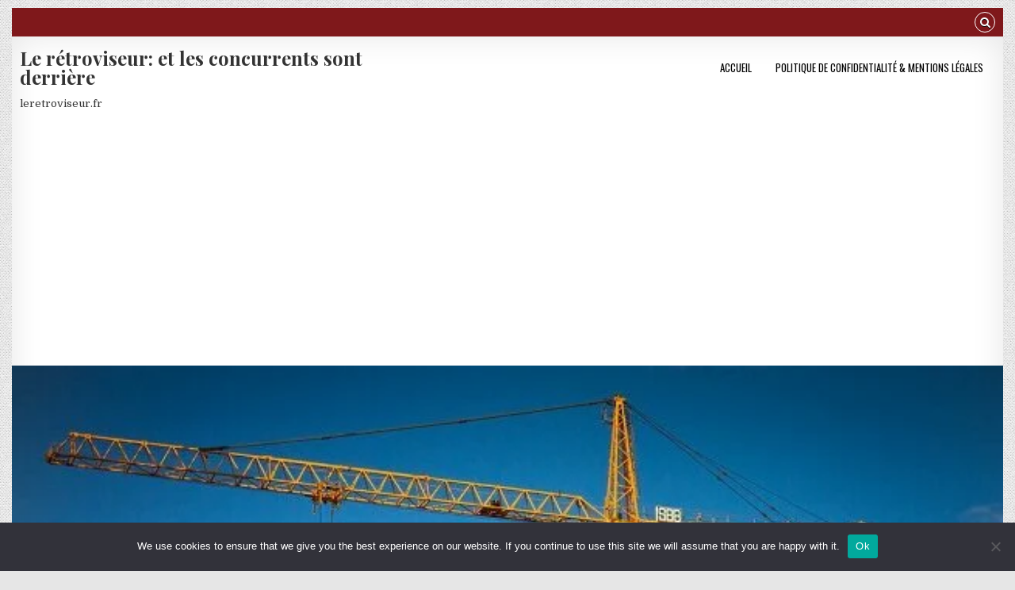

--- FILE ---
content_type: text/html; charset=UTF-8
request_url: https://leretroviseur.fr/professionnel-construction-local-commercial/
body_size: 19937
content:
<!DOCTYPE html>
<html dir="ltr" lang="fr-FR" prefix="og: https://ogp.me/ns#">
<head>
<meta charset="UTF-8">
<meta name="viewport" content="width=device-width, initial-scale=1, maximum-scale=1">
<link rel="profile" href="http://gmpg.org/xfn/11">
<link rel="pingback" href="https://leretroviseur.fr/xmlrpc.php">
<title>Contacter un professionnel en construction de local commercial</title>

		<!-- All in One SEO 4.9.3 - aioseo.com -->
	<meta name="description" content="Découvrez à travers cet article les avantages de contacter un professionnel en construction de local commercial." />
	<meta name="robots" content="max-image-preview:large" />
	<meta name="author" content="Valentina"/>
	<link rel="canonical" href="https://leretroviseur.fr/professionnel-construction-local-commercial/" />
	<meta name="generator" content="All in One SEO (AIOSEO) 4.9.3" />
		<meta property="og:locale" content="fr_FR" />
		<meta property="og:site_name" content="Le rétroviseur: et les concurrents sont derrière | leretroviseur.fr" />
		<meta property="og:type" content="article" />
		<meta property="og:title" content="Contacter un professionnel en construction de local commercial" />
		<meta property="og:description" content="Découvrez à travers cet article les avantages de contacter un professionnel en construction de local commercial." />
		<meta property="og:url" content="https://leretroviseur.fr/professionnel-construction-local-commercial/" />
		<meta property="article:published_time" content="2024-02-07T11:59:49+00:00" />
		<meta property="article:modified_time" content="2024-02-21T07:32:04+00:00" />
		<meta name="twitter:card" content="summary_large_image" />
		<meta name="twitter:title" content="Contacter un professionnel en construction de local commercial" />
		<meta name="twitter:description" content="Découvrez à travers cet article les avantages de contacter un professionnel en construction de local commercial." />
		<script type="application/ld+json" class="aioseo-schema">
			{"@context":"https:\/\/schema.org","@graph":[{"@type":"Article","@id":"https:\/\/leretroviseur.fr\/professionnel-construction-local-commercial\/#article","name":"Contacter un professionnel en construction de local commercial","headline":"Contacter un professionnel en construction de local commercial\u00a0: quels avantages pour le client ?","author":{"@id":"##author"},"publisher":{"@id":"https:\/\/leretroviseur.fr\/#organization"},"image":{"@type":"ImageObject","url":"https:\/\/leretroviseur.fr\/wp-content\/uploads\/2024\/02\/construction-local-commercial.jpg","width":640,"height":426,"caption":"construction-local-commercial"},"datePublished":"2024-02-07T12:59:49+01:00","dateModified":"2024-02-21T08:32:04+01:00","inLanguage":"fr-FR","mainEntityOfPage":{"@id":"https:\/\/leretroviseur.fr\/professionnel-construction-local-commercial\/#webpage"},"isPartOf":{"@id":"https:\/\/leretroviseur.fr\/professionnel-construction-local-commercial\/#webpage"},"articleSection":"Maison, construction"},{"@type":"BreadcrumbList","@id":"https:\/\/leretroviseur.fr\/professionnel-construction-local-commercial\/#breadcrumblist","itemListElement":[{"@type":"ListItem","@id":"https:\/\/leretroviseur.fr#listItem","position":1,"name":"Accueil","item":"https:\/\/leretroviseur.fr","nextItem":{"@type":"ListItem","@id":"https:\/\/leretroviseur.fr\/category\/maison\/#listItem","name":"Maison"}},{"@type":"ListItem","@id":"https:\/\/leretroviseur.fr\/category\/maison\/#listItem","position":2,"name":"Maison","item":"https:\/\/leretroviseur.fr\/category\/maison\/","nextItem":{"@type":"ListItem","@id":"https:\/\/leretroviseur.fr\/professionnel-construction-local-commercial\/#listItem","name":"Contacter un professionnel en construction de local commercial\u00a0: quels avantages pour le client ?"},"previousItem":{"@type":"ListItem","@id":"https:\/\/leretroviseur.fr#listItem","name":"Accueil"}},{"@type":"ListItem","@id":"https:\/\/leretroviseur.fr\/professionnel-construction-local-commercial\/#listItem","position":3,"name":"Contacter un professionnel en construction de local commercial\u00a0: quels avantages pour le client ?","previousItem":{"@type":"ListItem","@id":"https:\/\/leretroviseur.fr\/category\/maison\/#listItem","name":"Maison"}}]},{"@type":"Organization","@id":"https:\/\/leretroviseur.fr\/#organization","name":"Le r\u00e9troviseur: et les concurrents sont derri\u00e8re","description":"leretroviseur.fr","url":"https:\/\/leretroviseur.fr\/"},{"@type":"Person","@id":"##author","url":"#","name":"Valentina"},{"@type":"WebPage","@id":"https:\/\/leretroviseur.fr\/professionnel-construction-local-commercial\/#webpage","url":"https:\/\/leretroviseur.fr\/professionnel-construction-local-commercial\/","name":"Contacter un professionnel en construction de local commercial","description":"D\u00e9couvrez \u00e0 travers cet article les avantages de contacter un professionnel en construction de local commercial.","inLanguage":"fr-FR","isPartOf":{"@id":"https:\/\/leretroviseur.fr\/#website"},"breadcrumb":{"@id":"https:\/\/leretroviseur.fr\/professionnel-construction-local-commercial\/#breadcrumblist"},"author":{"@id":"##author"},"creator":{"@id":"##author"},"image":{"@type":"ImageObject","url":"https:\/\/leretroviseur.fr\/wp-content\/uploads\/2024\/02\/construction-local-commercial.jpg","@id":"https:\/\/leretroviseur.fr\/professionnel-construction-local-commercial\/#mainImage","width":640,"height":426,"caption":"construction-local-commercial"},"primaryImageOfPage":{"@id":"https:\/\/leretroviseur.fr\/professionnel-construction-local-commercial\/#mainImage"},"datePublished":"2024-02-07T12:59:49+01:00","dateModified":"2024-02-21T08:32:04+01:00"},{"@type":"WebSite","@id":"https:\/\/leretroviseur.fr\/#website","url":"https:\/\/leretroviseur.fr\/","name":"Le r\u00e9troviseur: et les concurrents sont derri\u00e8re","description":"leretroviseur.fr","inLanguage":"fr-FR","publisher":{"@id":"https:\/\/leretroviseur.fr\/#organization"}}]}
		</script>
		<!-- All in One SEO -->

<link rel='dns-prefetch' href='//www.googletagmanager.com' />
<link rel='dns-prefetch' href='//fonts.googleapis.com' />
<link rel='dns-prefetch' href='//pagead2.googlesyndication.com' />
<link rel="alternate" type="application/rss+xml" title="Le rétroviseur: et les concurrents sont derrière &raquo; Flux" href="https://leretroviseur.fr/feed/" />
<link rel="alternate" type="application/rss+xml" title="Le rétroviseur: et les concurrents sont derrière &raquo; Flux des commentaires" href="https://leretroviseur.fr/comments/feed/" />
<link rel="alternate" type="application/rss+xml" title="Le rétroviseur: et les concurrents sont derrière &raquo; Contacter un professionnel en construction de local commercial : quels avantages pour le client ? Flux des commentaires" href="https://leretroviseur.fr/professionnel-construction-local-commercial/feed/" />
<link rel="alternate" title="oEmbed (JSON)" type="application/json+oembed" href="https://leretroviseur.fr/wp-json/oembed/1.0/embed?url=https%3A%2F%2Fleretroviseur.fr%2Fprofessionnel-construction-local-commercial%2F" />
<link rel="alternate" title="oEmbed (XML)" type="text/xml+oembed" href="https://leretroviseur.fr/wp-json/oembed/1.0/embed?url=https%3A%2F%2Fleretroviseur.fr%2Fprofessionnel-construction-local-commercial%2F&#038;format=xml" />
<style id='wp-img-auto-sizes-contain-inline-css' type='text/css'>
img:is([sizes=auto i],[sizes^="auto," i]){contain-intrinsic-size:3000px 1500px}
/*# sourceURL=wp-img-auto-sizes-contain-inline-css */
</style>

<style id='wp-emoji-styles-inline-css' type='text/css'>

	img.wp-smiley, img.emoji {
		display: inline !important;
		border: none !important;
		box-shadow: none !important;
		height: 1em !important;
		width: 1em !important;
		margin: 0 0.07em !important;
		vertical-align: -0.1em !important;
		background: none !important;
		padding: 0 !important;
	}
/*# sourceURL=wp-emoji-styles-inline-css */
</style>
<style id='classic-theme-styles-inline-css' type='text/css'>
/*! This file is auto-generated */
.wp-block-button__link{color:#fff;background-color:#32373c;border-radius:9999px;box-shadow:none;text-decoration:none;padding:calc(.667em + 2px) calc(1.333em + 2px);font-size:1.125em}.wp-block-file__button{background:#32373c;color:#fff;text-decoration:none}
/*# sourceURL=/wp-includes/css/classic-themes.min.css */
</style>
<link rel='stylesheet' id='cookie-notice-front-css' href='https://leretroviseur.fr/wp-content/plugins/cookie-notice/css/front.min.css?ver=2.5.11' type='text/css' media='all' />
<link rel='stylesheet' id='rt-fontawsome-css' href='https://leretroviseur.fr/wp-content/plugins/the-post-grid/assets/vendor/font-awesome/css/font-awesome.min.css?ver=7.8.8' type='text/css' media='all' />
<link rel='stylesheet' id='rt-tpg-shortcode-css' href='https://leretroviseur.fr/wp-content/plugins/the-post-grid/assets/css/tpg-shortcode.min.css?ver=7.8.8' type='text/css' media='all' />
<link rel='stylesheet' id='gridwp-maincss-css' href='https://leretroviseur.fr/wp-content/themes/gridwp/style.css' type='text/css' media='all' />
<link rel='stylesheet' id='font-awesome-css' href='https://leretroviseur.fr/wp-content/themes/gridwp/assets/css/font-awesome.min.css' type='text/css' media='all' />
<link rel='stylesheet' id='gridwp-webfont-css' href='//fonts.googleapis.com/css?family=Playfair+Display:400,400i,700,700i|Domine:400,700|Oswald:400,700|Poppins:400,400i,700,700i&#038;display=swap' type='text/css' media='all' />
<script type="text/javascript" id="cookie-notice-front-js-before">
/* <![CDATA[ */
var cnArgs = {"ajaxUrl":"https:\/\/leretroviseur.fr\/wp-admin\/admin-ajax.php","nonce":"197d700b8a","hideEffect":"fade","position":"bottom","onScroll":false,"onScrollOffset":100,"onClick":false,"cookieName":"cookie_notice_accepted","cookieTime":2592000,"cookieTimeRejected":2592000,"globalCookie":false,"redirection":false,"cache":false,"revokeCookies":false,"revokeCookiesOpt":"automatic"};

//# sourceURL=cookie-notice-front-js-before
/* ]]> */
</script>
<script type="text/javascript" src="https://leretroviseur.fr/wp-content/plugins/cookie-notice/js/front.min.js?ver=2.5.11" id="cookie-notice-front-js"></script>
<script type="text/javascript" src="https://leretroviseur.fr/wp-includes/js/jquery/jquery.min.js?ver=3.7.1" id="jquery-core-js"></script>
<script type="text/javascript" src="https://leretroviseur.fr/wp-includes/js/jquery/jquery-migrate.min.js?ver=3.4.1" id="jquery-migrate-js"></script>

<!-- Extrait de code de la balise Google (gtag.js) ajouté par Site Kit -->
<!-- Extrait Google Analytics ajouté par Site Kit -->
<script type="text/javascript" src="https://www.googletagmanager.com/gtag/js?id=G-EW9VCV9Y8W" id="google_gtagjs-js" async></script>
<script type="text/javascript" id="google_gtagjs-js-after">
/* <![CDATA[ */
window.dataLayer = window.dataLayer || [];function gtag(){dataLayer.push(arguments);}
gtag("set","linker",{"domains":["leretroviseur.fr"]});
gtag("js", new Date());
gtag("set", "developer_id.dZTNiMT", true);
gtag("config", "G-EW9VCV9Y8W");
//# sourceURL=google_gtagjs-js-after
/* ]]> */
</script>
<link rel="https://api.w.org/" href="https://leretroviseur.fr/wp-json/" /><link rel="alternate" title="JSON" type="application/json" href="https://leretroviseur.fr/wp-json/wp/v2/posts/3162" /><link rel="EditURI" type="application/rsd+xml" title="RSD" href="https://leretroviseur.fr/xmlrpc.php?rsd" />
<meta name="generator" content="WordPress 6.9" />
<link rel='shortlink' href='https://leretroviseur.fr/?p=3162' />
<meta name="generator" content="Site Kit by Google 1.168.0" />        <style>
            :root {
                --tpg-primary-color: #0d6efd;
                --tpg-secondary-color: #0654c4;
                --tpg-primary-light: #c4d0ff
            }

                        body .rt-tpg-container .rt-loading,
            body #bottom-script-loader .rt-ball-clip-rotate {
                color: #0367bf !important;
            }

                    </style>
		<meta name="google-site-verification" content="1fBxmeRXSL95NqYJzglYAJ0SCN5246-q4036FCBuTTk">
<!-- Balises Meta Google AdSense ajoutées par Site Kit -->
<meta name="google-adsense-platform-account" content="ca-host-pub-2644536267352236">
<meta name="google-adsense-platform-domain" content="sitekit.withgoogle.com">
<!-- Fin des balises Meta End Google AdSense ajoutées par Site Kit -->
<style type="text/css">.recentcomments a{display:inline !important;padding:0 !important;margin:0 !important;}</style><style type="text/css" id="custom-background-css">
body.custom-background { background-image: url("https://leretroviseur.fr/wp-content/themes/gridwp/assets/images/background.png"); background-position: left top; background-size: auto; background-repeat: repeat; background-attachment: fixed; }
</style>
	<script async src="https://pagead2.googlesyndication.com/pagead/js/adsbygoogle.js?client=ca-pub-5622725242162233"
     crossorigin="anonymous"></script>
<!-- Extrait Google AdSense ajouté par Site Kit -->
<script type="text/javascript" async="async" src="https://pagead2.googlesyndication.com/pagead/js/adsbygoogle.js?client=ca-pub-5622725242162233&amp;host=ca-host-pub-2644536267352236" crossorigin="anonymous"></script>

<!-- End Google AdSense snippet added by Site Kit -->
<link rel="icon" href="https://leretroviseur.fr/wp-content/uploads/2019/04/cropped-leretroviseur-favi-32x32.jpg" sizes="32x32" />
<link rel="icon" href="https://leretroviseur.fr/wp-content/uploads/2019/04/cropped-leretroviseur-favi-192x192.jpg" sizes="192x192" />
<link rel="apple-touch-icon" href="https://leretroviseur.fr/wp-content/uploads/2019/04/cropped-leretroviseur-favi-180x180.jpg" />
<meta name="msapplication-TileImage" content="https://leretroviseur.fr/wp-content/uploads/2019/04/cropped-leretroviseur-favi-270x270.jpg" />
<style id='global-styles-inline-css' type='text/css'>
:root{--wp--preset--aspect-ratio--square: 1;--wp--preset--aspect-ratio--4-3: 4/3;--wp--preset--aspect-ratio--3-4: 3/4;--wp--preset--aspect-ratio--3-2: 3/2;--wp--preset--aspect-ratio--2-3: 2/3;--wp--preset--aspect-ratio--16-9: 16/9;--wp--preset--aspect-ratio--9-16: 9/16;--wp--preset--color--black: #000000;--wp--preset--color--cyan-bluish-gray: #abb8c3;--wp--preset--color--white: #ffffff;--wp--preset--color--pale-pink: #f78da7;--wp--preset--color--vivid-red: #cf2e2e;--wp--preset--color--luminous-vivid-orange: #ff6900;--wp--preset--color--luminous-vivid-amber: #fcb900;--wp--preset--color--light-green-cyan: #7bdcb5;--wp--preset--color--vivid-green-cyan: #00d084;--wp--preset--color--pale-cyan-blue: #8ed1fc;--wp--preset--color--vivid-cyan-blue: #0693e3;--wp--preset--color--vivid-purple: #9b51e0;--wp--preset--gradient--vivid-cyan-blue-to-vivid-purple: linear-gradient(135deg,rgb(6,147,227) 0%,rgb(155,81,224) 100%);--wp--preset--gradient--light-green-cyan-to-vivid-green-cyan: linear-gradient(135deg,rgb(122,220,180) 0%,rgb(0,208,130) 100%);--wp--preset--gradient--luminous-vivid-amber-to-luminous-vivid-orange: linear-gradient(135deg,rgb(252,185,0) 0%,rgb(255,105,0) 100%);--wp--preset--gradient--luminous-vivid-orange-to-vivid-red: linear-gradient(135deg,rgb(255,105,0) 0%,rgb(207,46,46) 100%);--wp--preset--gradient--very-light-gray-to-cyan-bluish-gray: linear-gradient(135deg,rgb(238,238,238) 0%,rgb(169,184,195) 100%);--wp--preset--gradient--cool-to-warm-spectrum: linear-gradient(135deg,rgb(74,234,220) 0%,rgb(151,120,209) 20%,rgb(207,42,186) 40%,rgb(238,44,130) 60%,rgb(251,105,98) 80%,rgb(254,248,76) 100%);--wp--preset--gradient--blush-light-purple: linear-gradient(135deg,rgb(255,206,236) 0%,rgb(152,150,240) 100%);--wp--preset--gradient--blush-bordeaux: linear-gradient(135deg,rgb(254,205,165) 0%,rgb(254,45,45) 50%,rgb(107,0,62) 100%);--wp--preset--gradient--luminous-dusk: linear-gradient(135deg,rgb(255,203,112) 0%,rgb(199,81,192) 50%,rgb(65,88,208) 100%);--wp--preset--gradient--pale-ocean: linear-gradient(135deg,rgb(255,245,203) 0%,rgb(182,227,212) 50%,rgb(51,167,181) 100%);--wp--preset--gradient--electric-grass: linear-gradient(135deg,rgb(202,248,128) 0%,rgb(113,206,126) 100%);--wp--preset--gradient--midnight: linear-gradient(135deg,rgb(2,3,129) 0%,rgb(40,116,252) 100%);--wp--preset--font-size--small: 13px;--wp--preset--font-size--medium: 20px;--wp--preset--font-size--large: 36px;--wp--preset--font-size--x-large: 42px;--wp--preset--spacing--20: 0.44rem;--wp--preset--spacing--30: 0.67rem;--wp--preset--spacing--40: 1rem;--wp--preset--spacing--50: 1.5rem;--wp--preset--spacing--60: 2.25rem;--wp--preset--spacing--70: 3.38rem;--wp--preset--spacing--80: 5.06rem;--wp--preset--shadow--natural: 6px 6px 9px rgba(0, 0, 0, 0.2);--wp--preset--shadow--deep: 12px 12px 50px rgba(0, 0, 0, 0.4);--wp--preset--shadow--sharp: 6px 6px 0px rgba(0, 0, 0, 0.2);--wp--preset--shadow--outlined: 6px 6px 0px -3px rgb(255, 255, 255), 6px 6px rgb(0, 0, 0);--wp--preset--shadow--crisp: 6px 6px 0px rgb(0, 0, 0);}:where(.is-layout-flex){gap: 0.5em;}:where(.is-layout-grid){gap: 0.5em;}body .is-layout-flex{display: flex;}.is-layout-flex{flex-wrap: wrap;align-items: center;}.is-layout-flex > :is(*, div){margin: 0;}body .is-layout-grid{display: grid;}.is-layout-grid > :is(*, div){margin: 0;}:where(.wp-block-columns.is-layout-flex){gap: 2em;}:where(.wp-block-columns.is-layout-grid){gap: 2em;}:where(.wp-block-post-template.is-layout-flex){gap: 1.25em;}:where(.wp-block-post-template.is-layout-grid){gap: 1.25em;}.has-black-color{color: var(--wp--preset--color--black) !important;}.has-cyan-bluish-gray-color{color: var(--wp--preset--color--cyan-bluish-gray) !important;}.has-white-color{color: var(--wp--preset--color--white) !important;}.has-pale-pink-color{color: var(--wp--preset--color--pale-pink) !important;}.has-vivid-red-color{color: var(--wp--preset--color--vivid-red) !important;}.has-luminous-vivid-orange-color{color: var(--wp--preset--color--luminous-vivid-orange) !important;}.has-luminous-vivid-amber-color{color: var(--wp--preset--color--luminous-vivid-amber) !important;}.has-light-green-cyan-color{color: var(--wp--preset--color--light-green-cyan) !important;}.has-vivid-green-cyan-color{color: var(--wp--preset--color--vivid-green-cyan) !important;}.has-pale-cyan-blue-color{color: var(--wp--preset--color--pale-cyan-blue) !important;}.has-vivid-cyan-blue-color{color: var(--wp--preset--color--vivid-cyan-blue) !important;}.has-vivid-purple-color{color: var(--wp--preset--color--vivid-purple) !important;}.has-black-background-color{background-color: var(--wp--preset--color--black) !important;}.has-cyan-bluish-gray-background-color{background-color: var(--wp--preset--color--cyan-bluish-gray) !important;}.has-white-background-color{background-color: var(--wp--preset--color--white) !important;}.has-pale-pink-background-color{background-color: var(--wp--preset--color--pale-pink) !important;}.has-vivid-red-background-color{background-color: var(--wp--preset--color--vivid-red) !important;}.has-luminous-vivid-orange-background-color{background-color: var(--wp--preset--color--luminous-vivid-orange) !important;}.has-luminous-vivid-amber-background-color{background-color: var(--wp--preset--color--luminous-vivid-amber) !important;}.has-light-green-cyan-background-color{background-color: var(--wp--preset--color--light-green-cyan) !important;}.has-vivid-green-cyan-background-color{background-color: var(--wp--preset--color--vivid-green-cyan) !important;}.has-pale-cyan-blue-background-color{background-color: var(--wp--preset--color--pale-cyan-blue) !important;}.has-vivid-cyan-blue-background-color{background-color: var(--wp--preset--color--vivid-cyan-blue) !important;}.has-vivid-purple-background-color{background-color: var(--wp--preset--color--vivid-purple) !important;}.has-black-border-color{border-color: var(--wp--preset--color--black) !important;}.has-cyan-bluish-gray-border-color{border-color: var(--wp--preset--color--cyan-bluish-gray) !important;}.has-white-border-color{border-color: var(--wp--preset--color--white) !important;}.has-pale-pink-border-color{border-color: var(--wp--preset--color--pale-pink) !important;}.has-vivid-red-border-color{border-color: var(--wp--preset--color--vivid-red) !important;}.has-luminous-vivid-orange-border-color{border-color: var(--wp--preset--color--luminous-vivid-orange) !important;}.has-luminous-vivid-amber-border-color{border-color: var(--wp--preset--color--luminous-vivid-amber) !important;}.has-light-green-cyan-border-color{border-color: var(--wp--preset--color--light-green-cyan) !important;}.has-vivid-green-cyan-border-color{border-color: var(--wp--preset--color--vivid-green-cyan) !important;}.has-pale-cyan-blue-border-color{border-color: var(--wp--preset--color--pale-cyan-blue) !important;}.has-vivid-cyan-blue-border-color{border-color: var(--wp--preset--color--vivid-cyan-blue) !important;}.has-vivid-purple-border-color{border-color: var(--wp--preset--color--vivid-purple) !important;}.has-vivid-cyan-blue-to-vivid-purple-gradient-background{background: var(--wp--preset--gradient--vivid-cyan-blue-to-vivid-purple) !important;}.has-light-green-cyan-to-vivid-green-cyan-gradient-background{background: var(--wp--preset--gradient--light-green-cyan-to-vivid-green-cyan) !important;}.has-luminous-vivid-amber-to-luminous-vivid-orange-gradient-background{background: var(--wp--preset--gradient--luminous-vivid-amber-to-luminous-vivid-orange) !important;}.has-luminous-vivid-orange-to-vivid-red-gradient-background{background: var(--wp--preset--gradient--luminous-vivid-orange-to-vivid-red) !important;}.has-very-light-gray-to-cyan-bluish-gray-gradient-background{background: var(--wp--preset--gradient--very-light-gray-to-cyan-bluish-gray) !important;}.has-cool-to-warm-spectrum-gradient-background{background: var(--wp--preset--gradient--cool-to-warm-spectrum) !important;}.has-blush-light-purple-gradient-background{background: var(--wp--preset--gradient--blush-light-purple) !important;}.has-blush-bordeaux-gradient-background{background: var(--wp--preset--gradient--blush-bordeaux) !important;}.has-luminous-dusk-gradient-background{background: var(--wp--preset--gradient--luminous-dusk) !important;}.has-pale-ocean-gradient-background{background: var(--wp--preset--gradient--pale-ocean) !important;}.has-electric-grass-gradient-background{background: var(--wp--preset--gradient--electric-grass) !important;}.has-midnight-gradient-background{background: var(--wp--preset--gradient--midnight) !important;}.has-small-font-size{font-size: var(--wp--preset--font-size--small) !important;}.has-medium-font-size{font-size: var(--wp--preset--font-size--medium) !important;}.has-large-font-size{font-size: var(--wp--preset--font-size--large) !important;}.has-x-large-font-size{font-size: var(--wp--preset--font-size--x-large) !important;}
/*# sourceURL=global-styles-inline-css */
</style>
</head>

<body class="wp-singular post-template-default single single-post postid-3162 single-format-standard custom-background wp-theme-gridwp gridwp-animated gridwp-fadein cookies-not-set rttpg rttpg-7.8.8 radius-frontend rttpg-body-wrap gridwp-group-blog" id="gridwp-site-body" itemscope="itemscope" itemtype="http://schema.org/WebPage">
<a class="skip-link screen-reader-text" href="#gridwp-posts-wrapper">Skip to content</a>

<div class="gridwp-outer-wrapper">
<div class="gridwp-top-social-bar">

<div class="gridwp-top-social-icons clearfix">
        <span class="gridwp-top-social-icons-right">
                                                                                                                        <a href="#" title="Search" class="gridwp-social-search-icon"><i class="fa fa-search"></i></a>
    </span>
</div>


<div id="gridwp-search-overlay-wrap" class="gridwp-search-overlay">
  <button class="gridwp-search-closebtn" aria-label="Close Search" title="Close Search">&#xD7;</button>
  <div class="gridwp-search-overlay-content">
    
<form role="search" method="get" class="gridwp-search-form" action="https://leretroviseur.fr/">
<label>
    <span class="screen-reader-text">Search for:</span>
    <input type="search" class="gridwp-search-field" placeholder="Search &hellip;" value="" name="s" />
</label>
<input type="submit" class="gridwp-search-submit" value="Search" />
</form>  </div>
</div>
</div>
</div>

<div class="gridwp-outer-wrapper">
<div class="gridwp-container" id="gridwp-header" itemscope="itemscope" itemtype="http://schema.org/WPHeader" role="banner">
<div class="gridwp-head-content clearfix" id="gridwp-head-content">

<div class="gridwp-header-inside clearfix">

<div id="gridwp-logo">
    <div class="site-branding">
      <h1 class="gridwp-site-title"><a href="https://leretroviseur.fr/" rel="home">Le rétroviseur: et les concurrents sont derrière</a></h1>
      <p class="gridwp-site-description">leretroviseur.fr</p>
    </div>
</div><!--/#gridwp-logo -->

<div id="gridwp-header-banner">
<div class="gridwp-container gridwp-secondary-menu-container clearfix">
<div class="gridwp-secondary-menu-container-inside clearfix">
<nav class="gridwp-nav-secondary" id="gridwp-secondary-navigation" itemscope="itemscope" itemtype="http://schema.org/SiteNavigationElement" role="navigation" aria-label="Secondary Menu">
<button class="gridwp-secondary-responsive-menu-icon" aria-controls="gridwp-menu-secondary-navigation" aria-expanded="false">Menu</button>
<ul id="gridwp-menu-secondary-navigation" class="gridwp-secondary-nav-menu gridwp-menu-secondary"><li ><a href="https://leretroviseur.fr/">Accueil</a></li><li class="page_item page-item-3476"><a href="https://leretroviseur.fr/politique-confidentialite-mentions-legales/">Politique de Confidentialité &amp; Mentions Légales</a></li></ul></nav>
</div>
</div>
</div><!--/#gridwp-header-banner -->

</div>

                        <div class="gridwp-header-image clearfix">
                        <a href="https://leretroviseur.fr/professionnel-construction-local-commercial/" class="gridwp-header-img-link"><img width="640" height="350" src="https://leretroviseur.fr/wp-content/uploads/2024/02/construction-local-commercial-640x350.jpg" class="gridwp-header-img wp-post-image" alt="construction-local-commercial" decoding="async" fetchpriority="high" /></a>
                        </div>
            
</div><!--/#gridwp-head-content -->
</div><!--/#gridwp-header -->
</div>

<div class="gridwp-outer-wrapper">
<div class="gridwp-container gridwp-primary-menu-container clearfix">
<div class="gridwp-primary-menu-container-inside clearfix">
<nav class="gridwp-nav-primary" id="gridwp-primary-navigation" itemscope="itemscope" itemtype="http://schema.org/SiteNavigationElement" role="navigation" aria-label="Primary Menu">
<button class="gridwp-primary-responsive-menu-icon" aria-controls="gridwp-menu-primary-navigation" aria-expanded="false">Menu</button>
<ul id="gridwp-menu-primary-navigation" class="gridwp-primary-nav-menu gridwp-menu-primary"><li id="menu-item-3640" class="menu-item menu-item-type-custom menu-item-object-custom menu-item-home menu-item-3640"><a href="https://leretroviseur.fr/">Accueil</a></li>
<li id="menu-item-2869" class="menu-item menu-item-type-taxonomy menu-item-object-category menu-item-2869"><a href="https://leretroviseur.fr/category/pratique/">Pratique</a></li>
<li id="menu-item-2870" class="menu-item menu-item-type-taxonomy menu-item-object-category menu-item-2870"><a href="https://leretroviseur.fr/category/entreprises/">Entreprises</a></li>
<li id="menu-item-2871" class="menu-item menu-item-type-taxonomy menu-item-object-category current-post-ancestor current-menu-parent current-post-parent menu-item-2871"><a href="https://leretroviseur.fr/category/maison/">Maison</a></li>
<li id="menu-item-2872" class="menu-item menu-item-type-taxonomy menu-item-object-category menu-item-2872"><a href="https://leretroviseur.fr/category/marketing/">Marketing</a></li>
<li id="menu-item-2873" class="menu-item menu-item-type-taxonomy menu-item-object-category menu-item-2873"><a href="https://leretroviseur.fr/category/sante/">Santé</a></li>
<li id="menu-item-2874" class="menu-item menu-item-type-taxonomy menu-item-object-category menu-item-2874"><a href="https://leretroviseur.fr/category/technologie/">Technologie</a></li>
<li id="menu-item-2875" class="menu-item menu-item-type-taxonomy menu-item-object-category menu-item-2875"><a href="https://leretroviseur.fr/category/bien-etre/">Bien-être</a></li>
<li id="menu-item-3043" class="menu-item menu-item-type-custom menu-item-object-custom menu-item-3043"><a href="https://consultant-referencement-seo.com/contactez-nous/">Contact</a></li>
</ul></nav>
</div>
</div>
</div>

<div class="gridwp-outer-wrapper">


</div>

<div class="gridwp-outer-wrapper">
<div class="gridwp-container clearfix" id="gridwp-wrapper">
<div class="gridwp-content-wrapper clearfix" id="gridwp-content-wrapper">
<div class="gridwp-main-wrapper clearfix" id="gridwp-main-wrapper" itemscope="itemscope" itemtype="http://schema.org/Blog" role="main">
<div class="theiaStickySidebar">
<div class="gridwp-main-wrapper-inside clearfix">




<div class="gridwp-posts-wrapper" id="gridwp-posts-wrapper">


    
<article id="post-3162" class="gridwp-post-singular gridwp-box post-3162 post type-post status-publish format-standard has-post-thumbnail hentry category-maison tag-construction wpcat-87-id">

    <header class="entry-header">
        <div class="gridwp-entry-meta-single gridwp-entry-meta-single-top"><span class="gridwp-entry-meta-single-cats"><i class="fa fa-folder-open-o"></i>&nbsp;<span class="screen-reader-text">Posted in </span><a href="https://leretroviseur.fr/category/maison/" rel="category tag">Maison</a></span></div>
        <h1 class="post-title entry-title"><a href="https://leretroviseur.fr/professionnel-construction-local-commercial/" rel="bookmark">Contacter un professionnel en construction de local commercial : quels avantages pour le client ?</a></h1>
                <div class="gridwp-entry-meta-single">
    <span class="gridwp-entry-meta-single-author"><i class="fa fa-user-circle-o"></i>&nbsp;<span class="author vcard" itemscope="itemscope" itemtype="http://schema.org/Person" itemprop="author"><a class="url fn n" href="#"><span class="screen-reader-text">Author: </span>Valentina</a></span></span>    <span class="gridwp-entry-meta-single-date"><i class="fa fa-clock-o"></i>&nbsp;<span class="screen-reader-text">Published Date: </span>7 février 2024</span>        <span class="gridwp-entry-meta-single-comments"><i class="fa fa-comments-o"></i>&nbsp;<a href="https://leretroviseur.fr/professionnel-construction-local-commercial/#respond">Leave a Comment<span class="screen-reader-text"> on Contacter un professionnel en construction de local commercial : quels avantages pour le client ?</span></a></span>
            </div>
        </header><!-- .entry-header -->

    <div class="entry-content clearfix">
            <p>Vous envisagez de rénover ou de construire un bâtiment à usage commercial, mais vous hésitez encore à faire appel à un professionnel du domaine ? Cet article est pour vous. Découvrez en ces quelques lignes quelques raisons convaincantes qui vous pousseront à engager une entreprise spécialisée dès aujourd’hui.<span id="more-3162"></span></p>
<h2>Une entreprise de construction de bâtiments commerciaux connait les ficelles du métier</h2>
<p>Lorsqu’il s’agit de réaliser des travaux de bricolage, nous sommes souvent tentées de les effectuer nous-mêmes. Mais qu’importe vos capacités en tant que bricoleur, il est vivement recommandé de solliciter l’aide d’une entreprise spécialisée pour les travaux de <strong>construction de local commercial</strong>.</p>
<p>Si ces derniers semblent simples à exécuter au premier abord, ils demandent en réalité beaucoup de temps et des compétences spécifiques. D’ailleurs, leur mise en œuvre requiert généralement l’intervention d’artisans disposant de différentes spécialités (ex. : maçons, électriciens, plombier, couvreurs, etc.). Chacun de ces professionnels en bâtiment a été formé pour un métier précis. À côté de la formation théorique, les années de pratique leur permettent de maitriser tous les aspects de leur métier. Ce qui constitue un gage de la qualité des travaux qu’ils réalisent.</p>
<p>En outre, ces experts en travaux de bâtiments vous apporteront des conseils avisés et professionnels. Ils construiront ainsi des locaux commerciaux selon vos envies et ce, tout en respectant votre budget.</p>
<h2>Entourez-vous d’autres professionnels en engageant une entreprise spécialisée du domaine</h2>
<p>Comme susmentionnée, la construction d’un bâtiment industriel nécessite en principe de plusieurs corps de métier. Cependant, il n’est pas toujours aisé de coordonner leur intervention et d’organiser les différentes opérations. En faisant appel à une entreprise de construction de local commercial, vous bénéficiez de son expertise et de son réseau. Autrement dit, vous n’aurez plus à vous soucier ni de la recherche des différents prestataires ni de l’organisation du chantier.</p>
<p>Le professionnel du <a href="https://leretroviseur.fr/comment-choisir-le-bon-toit-pour-votre-maison/">bâtiment</a> s’occupe en effet de tous les aspects techniques et logistiques liés à l’exécution des travaux. Il s’engage à respecter les délais qui lui sont impartis, même si la réalisation du chantier a pris du retard à cause d’une faute commise par un ou plusieurs de ses prestataires.</p>
<h2>Profitez d’une meilleure protection en faisant appel à un professionnel</h2>
<p>En tant que professionnel du BTP, une entreprise spécialisée dans la <strong>construction de local commercial</strong> est tenue de contracter une garantie décennale. Celle-ci joue à votre avantage, car l’entreprise en question est donc responsable des dommages qui pourraient survenir à l’issue des travaux qu’elle a effectués. Comme son nom l’indique, la garantie décennale a une validité de 10 ans. Elle couvre entre autres les dommages rendant les locaux inexploitables et/ou compromettant leur solidité. Avant d’engager une entreprise spécialisée, vous devez donc vérifier le document qui atteste sa souscription à une assurance décennale.</p>
<p>En outre, si vous désirez vous prémunir des dommages mineurs, la souscription à une garantie de parfait achèvement est vivement préconisée. Contrairement à la décennale, sa validité est d’un an.</p>
<h2>Appréhender les travaux avec sérénité en les confiant à un professionnel</h2>
<p>En embauchant ce <a href="https://www.salini-immobilier.com/contractant-general-toulouse-bordeaux/">contractant général dans le Grand Sud-Ouest</a> par exemple , vous n’aurez qu’un seul interlocuteur tout au long du projet. Il s’engage en effet à assurer le bon déroulement et la bonne coordination des travaux depuis la conception du projet jusqu’à sa livraison finale. Avec son intervention, vous n’aurez pas à gérer une multitude de prestataires. En tant que maitre d’œuvre, l’entreprise se charge de tout. Par conséquent, elle endosse toutes les responsabilités liées aux retards de réception du chantier et aux dommages survenus.</p>
<p>En somme, nous avons vu donc les différents avantages que le client peut en tirer s’il confie la construction d’un local commercial à un professionnel. Si vous avez donc un projet dans ce domaine, n’hésitez pas à solliciter le service d’un expert afin de bénéficier de tous ces avantages.</p>
    </div><!-- .entry-content -->

    <footer class="entry-footer">
        <span class="gridwp-tags-links"><i class="fa fa-tags" aria-hidden="true"></i> Tagged <a href="https://leretroviseur.fr/tag/construction/" rel="tag">construction</a></span>    </footer><!-- .entry-footer -->

    
            <div class="gridwp-author-bio">
            <div class="gridwp-author-bio-top">
            <div class="gridwp-author-bio-gravatar">
                
            </div>
            <div class="gridwp-author-bio-text">
                <h4>Author: <span>Valentina</span></h4>
            </div>
            </div>
            </div>
        
</article>
    
	<nav class="navigation post-navigation" aria-label="Publications">
		<h2 class="screen-reader-text">Navigation de l’article</h2>
		<div class="nav-links"><div class="nav-previous"><a href="https://leretroviseur.fr/decouvrez-la-menuiserie-a-tonneins-art-et-techniques-indispensables/" rel="prev">&larr; Découvrez la menuiserie à Tonneins : art et techniques indispensables</a></div><div class="nav-next"><a href="https://leretroviseur.fr/decouvrir-lart-de-laffutage-de-lame-carbure-des-techniques-pour-une-efficacite-prouvee/" rel="next">Découvrir l&rsquo;art de l&rsquo;affûtage de lame carbure : Des techniques pour une efficacité prouvée &rarr;</a></div></div>
	</nav>
    
<div id="comments" class="comments-area gridwp-box">

    	<div id="respond" class="comment-respond">
		<h3 id="reply-title" class="comment-reply-title">Laisser un commentaire <small><a rel="nofollow" id="cancel-comment-reply-link" href="/professionnel-construction-local-commercial/#respond" style="display:none;">Annuler la réponse</a></small></h3><p class="must-log-in">Vous devez <a href="https://leretroviseur.fr/wp-login.php?redirect_to=https%3A%2F%2Fleretroviseur.fr%2Fprofessionnel-construction-local-commercial%2F">vous connecter</a> pour publier un commentaire.</p>	</div><!-- #respond -->
	
</div><!-- #comments -->
<div class="clear"></div>

</div><!--/#gridwp-posts-wrapper -->


<div class='gridwp-featured-posts-area gridwp-featured-posts-area-bottom clearfix'>

</div>


</div>
</div>
</div><!-- /#gridwp-main-wrapper -->


<div class="gridwp-sidebar-one-wrapper gridwp-sidebar-widget-areas clearfix" id="gridwp-sidebar-one-wrapper" itemscope="itemscope" itemtype="http://schema.org/WPSideBar" role="complementary">
<div class="theiaStickySidebar">
<div class="gridwp-sidebar-one-wrapper-inside clearfix">

<div id="search-2" class="gridwp-side-widget gridwp-box widget widget_search">
<form role="search" method="get" class="gridwp-search-form" action="https://leretroviseur.fr/">
<label>
    <span class="screen-reader-text">Search for:</span>
    <input type="search" class="gridwp-search-field" placeholder="Search &hellip;" value="" name="s" />
</label>
<input type="submit" class="gridwp-search-submit" value="Search" />
</form></div><div id="text-2" class="gridwp-side-widget gridwp-box widget widget_text">			<div class="textwidget"><p><strong><a href="https://comeup.com/fr/service/47733/publier-1-article-sponsorise-sur-des-sites-generalistes?affiliation=lTe0WgSI">PUBLIER UN ARTICLE sur ce site</a></strong></p>
</div>
		</div>
		<div id="recent-posts-2" class="gridwp-side-widget gridwp-box widget widget_recent_entries">
		<h2 class="gridwp-widget-title"><span>Articles récents</span></h2><nav aria-label="Articles récents">
		<ul>
											<li>
					<a href="https://leretroviseur.fr/strategie-fiscale-professions-liberales-belgique/">Stratégie fiscale et anticipation à long terme pour les professions libérales en Belgique</a>
									</li>
											<li>
					<a href="https://leretroviseur.fr/embellir-votre-maison-facilement/">3 astuces pour embellir votre maison facilement</a>
									</li>
											<li>
					<a href="https://leretroviseur.fr/destruction-nid-de-guepes-tarif-2/">Comprendre le tarif de la destruction d&rsquo;un nid de guêpes</a>
									</li>
											<li>
					<a href="https://leretroviseur.fr/climatisation-gaillac/">Comment choisir votre système de climatisation à Gaillac</a>
									</li>
											<li>
					<a href="https://leretroviseur.fr/la-sante-au-coeur/">La santé au cœur de notre bien-être quotidien</a>
									</li>
											<li>
					<a href="https://leretroviseur.fr/poele-a-granules-passer-a-la-bougie-ceramique/">Poêle à granulés : passer à la bougie céramique ?</a>
									</li>
											<li>
					<a href="https://leretroviseur.fr/gestion-de-risques/">Stratégies efficaces pour optimiser la gestion de risques</a>
									</li>
											<li>
					<a href="https://leretroviseur.fr/location-de-voiture-sans-caution-le-bon-plan-pour-vos-vacances/">Location de voiture sans caution : le bon plan pour vos vacances</a>
									</li>
											<li>
					<a href="https://leretroviseur.fr/meilleur-moment-ramonage-en-meuse/">Le meilleur moment pour appeler votre ramoneur en Meuse avant les gelées</a>
									</li>
											<li>
					<a href="https://leretroviseur.fr/osteopathie-et-kine/">Quelle différence entre kiné et ostéopathe ?</a>
									</li>
											<li>
					<a href="https://leretroviseur.fr/vente-dolivier-pas-cher/">Vente d’olivier pas cher : où dénicher les meilleures offres en 2025 ?</a>
									</li>
											<li>
					<a href="https://leretroviseur.fr/couvreur-fumel/">Les compétences indispensables d’un couvreur à Fumel</a>
									</li>
											<li>
					<a href="https://leretroviseur.fr/fraiseuses-cnc-industrielles/">Fraiseuses CNC industrielles : tout ce qu’il faut savoir pour bien choisir</a>
									</li>
											<li>
					<a href="https://leretroviseur.fr/canalisation-bouchee/">Canalisation bouchée : qui paye ? Locataire, propriétaire ou copropriété</a>
									</li>
											<li>
					<a href="https://leretroviseur.fr/illusion-liquidite-decouverte-tardive/">L’illusion de la liquidité : ce que beaucoup découvrent trop tard</a>
									</li>
					</ul>

		</nav></div><div id="recent-comments-2" class="gridwp-side-widget gridwp-box widget widget_recent_comments"><h2 class="gridwp-widget-title"><span>Commentaires récents</span></h2><nav aria-label="Commentaires récents"><ul id="recentcomments"><li class="recentcomments"><span class="comment-author-link"><a href="https://leretroviseur.fr/bureau-etude-mecanique/" class="url" rel="ugc">Choisir le meilleur bureau d'étude mécanique pour votre projet industriel</a></span> dans <a href="https://leretroviseur.fr/estimer-frais-generaux-previsionnels-lies-aux-achats/#comment-4304">Comment estimer les frais généraux prévisionnels liés aux achats ?</a></li><li class="recentcomments"><span class="comment-author-link"><a href="https://leretroviseur.fr/achet-olivier-centenaire-espagne/" class="url" rel="ugc">Guide pour acheter un olivier centenaire en Espagne</a></span> dans <a href="https://leretroviseur.fr/trouver-le-meilleur-pisciniste-a-castelculier-conseils-et-astuces/#comment-4303">Trouver le meilleur pisciniste à Castelculier : conseils et astuces</a></li><li class="recentcomments"><span class="comment-author-link"><a href="https://leretroviseur.fr/entrainement-premier-marathon/" class="url" rel="ugc">Quel entraînement choisir pour un premier marathon ?</a></span> dans <a href="https://leretroviseur.fr/bien-etre-et-repas-equilibres-pour-les-sportifs-nourrir-le-corps-nourrir-lesprit/#comment-4301">Bien-être et Repas Équilibrés pour les Sportifs : Nourrir le Corps, Nourrir l&rsquo;Esprit</a></li><li class="recentcomments"><span class="comment-author-link"><a href="https://leretroviseur.fr/securite-bus-techniques-protection-voyageurs/" class="url" rel="ugc">Sécurité des Bus: Techniques pour Protéger les Voyageurs | leretroviseur.fr</a></span> dans <a href="https://leretroviseur.fr/comment-eviter-les-accidents-de-moto-conseils-pour-les-conducteurs-novices/#comment-4299">Comment éviter les accidents de moto : conseils pour les conducteurs novices</a></li><li class="recentcomments"><span class="comment-author-link"><a href="https://leretroviseur.fr/guide-maintenance-groupe-solaire/" class="url" rel="ugc">Maintenance Groupe Solaire : Prolongez sa Durée de Vie ! | leretroviseur.fr</a></span> dans <a href="https://leretroviseur.fr/comment-choisir-des-panneaux-solaires-aux-normes-en-2023/#comment-4295">Comment choisir des panneaux solaires aux normes en 2023</a></li></ul></nav></div>
</div>
</div>
</div><!-- /#gridwp-sidebar-one-wrapper-->

</div><!--/#gridwp-content-wrapper -->
</div><!--/#gridwp-wrapper -->
</div>

<div class="gridwp-outer-wrapper">

<div class="gridwp-bottom-wrapper-outer clearfix">
<div class="gridwp-featured-posts-area gridwp-bottom-wrapper clearfix">

</div>
</div>

</div>

<div class='clearfix' id='gridwp-footer-blocks' itemscope='itemscope' itemtype='http://schema.org/WPFooter' role='contentinfo'>
<div class='gridwp-container clearfix'>
<div class="gridwp-outer-wrapper">

<div class='gridwp-footer-block-1'>
<div id="nav_menu-2" class="gridwp-footer-widget widget widget_nav_menu"><nav class="menu-menu-ml-container" aria-label="Menu"><ul id="menu-menu-ml" class="menu"><li id="menu-item-3641" class="menu-item menu-item-type-custom menu-item-object-custom menu-item-home menu-item-3641"><a href="https://leretroviseur.fr/">Accueil</a></li>
<li id="menu-item-3642" class="menu-item menu-item-type-post_type menu-item-object-page menu-item-3642"><a href="https://leretroviseur.fr/politique-confidentialite-mentions-legales/">Politique de Confidentialité &amp; Mentions Légales</a></li>
<li id="menu-item-3646" class="menu-item menu-item-type-custom menu-item-object-custom menu-item-3646"><a href="https://consultant-referencement-seo.com/">Consultant Référencement SEO</a></li>
<li id="menu-item-3645" class="menu-item menu-item-type-custom menu-item-object-custom menu-item-3645"><a href="https://annonces.annuaire-seo.com/">Annonces &#8211; Publicité</a></li>
<li id="menu-item-3644" class="menu-item menu-item-type-custom menu-item-object-custom menu-item-3644"><a href="https://contact.annuaire-seo.com/">Contact</a></li>
</ul></nav></div><div id="media_image-2" class="gridwp-footer-widget widget widget_media_image"><h2 class="gridwp-widget-title"><span>Exclusif</span></h2><a href="https://comeup.com/fr/service/14844/publier-1-vrai-backlink-sur-le-site-le-plus-proche-de-votre-thematique-ou-generaliste"><img width="300" height="300" src="https://leretroviseur.fr/wp-content/uploads/2024/09/CRSEO-Article-sponsorise-site-thematique-2-300x300.png" class="image wp-image-3639  attachment-medium size-medium" alt="CRSEO Article-sponsorisé netlinking backlink" style="max-width: 100%; height: auto;" decoding="async" loading="lazy" srcset="https://leretroviseur.fr/wp-content/uploads/2024/09/CRSEO-Article-sponsorise-site-thematique-2-300x300.png 300w, https://leretroviseur.fr/wp-content/uploads/2024/09/CRSEO-Article-sponsorise-site-thematique-2-1024x1024.png 1024w, https://leretroviseur.fr/wp-content/uploads/2024/09/CRSEO-Article-sponsorise-site-thematique-2-150x150.png 150w, https://leretroviseur.fr/wp-content/uploads/2024/09/CRSEO-Article-sponsorise-site-thematique-2-768x768.png 768w, https://leretroviseur.fr/wp-content/uploads/2024/09/CRSEO-Article-sponsorise-site-thematique-2-870x870.png 870w, https://leretroviseur.fr/wp-content/uploads/2024/09/CRSEO-Article-sponsorise-site-thematique-2-480x480.png 480w, https://leretroviseur.fr/wp-content/uploads/2024/09/CRSEO-Article-sponsorise-site-thematique-2-100x100.png 100w, https://leretroviseur.fr/wp-content/uploads/2024/09/CRSEO-Article-sponsorise-site-thematique-2.png 1080w" sizes="auto, (max-width: 300px) 100vw, 300px" /></a></div></div>

<div class='gridwp-footer-block-2'>
<div id="archives-2" class="gridwp-footer-widget widget widget_archive"><h2 class="gridwp-widget-title"><span>Archives</span></h2><nav aria-label="Archives">
			<ul>
					<li><a href='https://leretroviseur.fr/2026/01/'>janvier 2026</a></li>
	<li><a href='https://leretroviseur.fr/2025/12/'>décembre 2025</a></li>
	<li><a href='https://leretroviseur.fr/2025/11/'>novembre 2025</a></li>
	<li><a href='https://leretroviseur.fr/2025/10/'>octobre 2025</a></li>
	<li><a href='https://leretroviseur.fr/2025/09/'>septembre 2025</a></li>
	<li><a href='https://leretroviseur.fr/2025/08/'>août 2025</a></li>
	<li><a href='https://leretroviseur.fr/2025/07/'>juillet 2025</a></li>
	<li><a href='https://leretroviseur.fr/2025/06/'>juin 2025</a></li>
	<li><a href='https://leretroviseur.fr/2025/05/'>mai 2025</a></li>
	<li><a href='https://leretroviseur.fr/2025/04/'>avril 2025</a></li>
	<li><a href='https://leretroviseur.fr/2025/03/'>mars 2025</a></li>
	<li><a href='https://leretroviseur.fr/2025/02/'>février 2025</a></li>
	<li><a href='https://leretroviseur.fr/2025/01/'>janvier 2025</a></li>
	<li><a href='https://leretroviseur.fr/2024/12/'>décembre 2024</a></li>
	<li><a href='https://leretroviseur.fr/2024/11/'>novembre 2024</a></li>
	<li><a href='https://leretroviseur.fr/2024/10/'>octobre 2024</a></li>
	<li><a href='https://leretroviseur.fr/2024/09/'>septembre 2024</a></li>
	<li><a href='https://leretroviseur.fr/2024/08/'>août 2024</a></li>
	<li><a href='https://leretroviseur.fr/2024/07/'>juillet 2024</a></li>
	<li><a href='https://leretroviseur.fr/2024/06/'>juin 2024</a></li>
	<li><a href='https://leretroviseur.fr/2024/05/'>mai 2024</a></li>
	<li><a href='https://leretroviseur.fr/2024/04/'>avril 2024</a></li>
	<li><a href='https://leretroviseur.fr/2024/03/'>mars 2024</a></li>
	<li><a href='https://leretroviseur.fr/2024/02/'>février 2024</a></li>
	<li><a href='https://leretroviseur.fr/2024/01/'>janvier 2024</a></li>
	<li><a href='https://leretroviseur.fr/2023/12/'>décembre 2023</a></li>
	<li><a href='https://leretroviseur.fr/2023/11/'>novembre 2023</a></li>
	<li><a href='https://leretroviseur.fr/2023/10/'>octobre 2023</a></li>
	<li><a href='https://leretroviseur.fr/2023/09/'>septembre 2023</a></li>
	<li><a href='https://leretroviseur.fr/2023/08/'>août 2023</a></li>
	<li><a href='https://leretroviseur.fr/2023/07/'>juillet 2023</a></li>
	<li><a href='https://leretroviseur.fr/2023/06/'>juin 2023</a></li>
	<li><a href='https://leretroviseur.fr/2023/05/'>mai 2023</a></li>
	<li><a href='https://leretroviseur.fr/2023/04/'>avril 2023</a></li>
	<li><a href='https://leretroviseur.fr/2023/03/'>mars 2023</a></li>
	<li><a href='https://leretroviseur.fr/2023/02/'>février 2023</a></li>
	<li><a href='https://leretroviseur.fr/2023/01/'>janvier 2023</a></li>
	<li><a href='https://leretroviseur.fr/2022/12/'>décembre 2022</a></li>
	<li><a href='https://leretroviseur.fr/2022/11/'>novembre 2022</a></li>
	<li><a href='https://leretroviseur.fr/2022/10/'>octobre 2022</a></li>
	<li><a href='https://leretroviseur.fr/2022/09/'>septembre 2022</a></li>
	<li><a href='https://leretroviseur.fr/2022/08/'>août 2022</a></li>
	<li><a href='https://leretroviseur.fr/2022/07/'>juillet 2022</a></li>
	<li><a href='https://leretroviseur.fr/2022/06/'>juin 2022</a></li>
	<li><a href='https://leretroviseur.fr/2022/05/'>mai 2022</a></li>
	<li><a href='https://leretroviseur.fr/2022/04/'>avril 2022</a></li>
	<li><a href='https://leretroviseur.fr/2022/03/'>mars 2022</a></li>
	<li><a href='https://leretroviseur.fr/2022/02/'>février 2022</a></li>
	<li><a href='https://leretroviseur.fr/2022/01/'>janvier 2022</a></li>
	<li><a href='https://leretroviseur.fr/2021/12/'>décembre 2021</a></li>
	<li><a href='https://leretroviseur.fr/2021/11/'>novembre 2021</a></li>
	<li><a href='https://leretroviseur.fr/2021/10/'>octobre 2021</a></li>
	<li><a href='https://leretroviseur.fr/2021/09/'>septembre 2021</a></li>
	<li><a href='https://leretroviseur.fr/2021/08/'>août 2021</a></li>
	<li><a href='https://leretroviseur.fr/2021/07/'>juillet 2021</a></li>
	<li><a href='https://leretroviseur.fr/2021/06/'>juin 2021</a></li>
	<li><a href='https://leretroviseur.fr/2021/04/'>avril 2021</a></li>
	<li><a href='https://leretroviseur.fr/2021/03/'>mars 2021</a></li>
	<li><a href='https://leretroviseur.fr/2021/02/'>février 2021</a></li>
	<li><a href='https://leretroviseur.fr/2021/01/'>janvier 2021</a></li>
	<li><a href='https://leretroviseur.fr/2020/12/'>décembre 2020</a></li>
	<li><a href='https://leretroviseur.fr/2020/11/'>novembre 2020</a></li>
	<li><a href='https://leretroviseur.fr/2020/10/'>octobre 2020</a></li>
	<li><a href='https://leretroviseur.fr/2020/09/'>septembre 2020</a></li>
	<li><a href='https://leretroviseur.fr/2020/08/'>août 2020</a></li>
	<li><a href='https://leretroviseur.fr/2020/07/'>juillet 2020</a></li>
	<li><a href='https://leretroviseur.fr/2020/06/'>juin 2020</a></li>
	<li><a href='https://leretroviseur.fr/2020/05/'>mai 2020</a></li>
	<li><a href='https://leretroviseur.fr/2020/04/'>avril 2020</a></li>
	<li><a href='https://leretroviseur.fr/2020/03/'>mars 2020</a></li>
	<li><a href='https://leretroviseur.fr/2020/02/'>février 2020</a></li>
	<li><a href='https://leretroviseur.fr/2019/12/'>décembre 2019</a></li>
	<li><a href='https://leretroviseur.fr/2019/11/'>novembre 2019</a></li>
	<li><a href='https://leretroviseur.fr/2019/10/'>octobre 2019</a></li>
	<li><a href='https://leretroviseur.fr/2019/09/'>septembre 2019</a></li>
	<li><a href='https://leretroviseur.fr/2019/08/'>août 2019</a></li>
	<li><a href='https://leretroviseur.fr/2019/07/'>juillet 2019</a></li>
	<li><a href='https://leretroviseur.fr/2019/06/'>juin 2019</a></li>
	<li><a href='https://leretroviseur.fr/2019/05/'>mai 2019</a></li>
	<li><a href='https://leretroviseur.fr/2019/04/'>avril 2019</a></li>
	<li><a href='https://leretroviseur.fr/2019/03/'>mars 2019</a></li>
			</ul>

			</nav></div></div>

<div class='gridwp-footer-block-3'>
<div id="categories-2" class="gridwp-footer-widget widget widget_categories"><h2 class="gridwp-widget-title"><span>Catégories</span></h2><nav aria-label="Catégories">
			<ul>
					<li class="cat-item cat-item-66"><a href="https://leretroviseur.fr/category/metiers/agence-web/">Agence web</a>
</li>
	<li class="cat-item cat-item-106"><a href="https://leretroviseur.fr/category/metiers/artisans/">Artisans</a>
</li>
	<li class="cat-item cat-item-45"><a href="https://leretroviseur.fr/category/auto-moto/">Auto Moto</a>
</li>
	<li class="cat-item cat-item-58"><a href="https://leretroviseur.fr/category/metiers/baby-sitter/">Baby sitter</a>
</li>
	<li class="cat-item cat-item-12"><a href="https://leretroviseur.fr/category/bien-etre/">Bien-être</a>
</li>
	<li class="cat-item cat-item-19"><a href="https://leretroviseur.fr/category/cadeaux/">Cadeaux</a>
</li>
	<li class="cat-item cat-item-11"><a href="https://leretroviseur.fr/category/energies/">Energies</a>
</li>
	<li class="cat-item cat-item-30"><a href="https://leretroviseur.fr/category/entreprises/">Entreprises</a>
</li>
	<li class="cat-item cat-item-49"><a href="https://leretroviseur.fr/category/metiers/exterminateur-nuisibles/">Exterminateur nuisibles</a>
</li>
	<li class="cat-item cat-item-16"><a href="https://leretroviseur.fr/category/finances/">Finances</a>
</li>
	<li class="cat-item cat-item-5"><a href="https://leretroviseur.fr/category/formation/">Formation</a>
</li>
	<li class="cat-item cat-item-68"><a href="https://leretroviseur.fr/category/immobilier/">Immobilier</a>
</li>
	<li class="cat-item cat-item-108"><a href="https://leretroviseur.fr/category/internet/">Internet</a>
</li>
	<li class="cat-item cat-item-6"><a href="https://leretroviseur.fr/category/loisirs/">Loisirs</a>
</li>
	<li class="cat-item cat-item-87"><a href="https://leretroviseur.fr/category/maison/">Maison</a>
</li>
	<li class="cat-item cat-item-2"><a href="https://leretroviseur.fr/category/marketing/">Marketing</a>
</li>
	<li class="cat-item cat-item-64"><a href="https://leretroviseur.fr/category/maternite-bebe/">Maternité-Bébé</a>
</li>
	<li class="cat-item cat-item-14"><a href="https://leretroviseur.fr/category/metiers/">Métiers</a>
</li>
	<li class="cat-item cat-item-7"><a href="https://leretroviseur.fr/category/mode/">Mode</a>
</li>
	<li class="cat-item cat-item-1"><a href="https://leretroviseur.fr/category/non-classe/">Non classé</a>
</li>
	<li class="cat-item cat-item-15"><a href="https://leretroviseur.fr/category/metiers/photographe/">Photographe</a>
</li>
	<li class="cat-item cat-item-9"><a href="https://leretroviseur.fr/category/pratique/">Pratique</a>
</li>
	<li class="cat-item cat-item-10"><a href="https://leretroviseur.fr/category/rencontre/">Rencontre</a>
</li>
	<li class="cat-item cat-item-4"><a href="https://leretroviseur.fr/category/sante/">Santé</a>
</li>
	<li class="cat-item cat-item-105"><a href="https://leretroviseur.fr/category/seniors/">Seniors</a>
</li>
	<li class="cat-item cat-item-21"><a href="https://leretroviseur.fr/category/technologie/">Technologie</a>
</li>
	<li class="cat-item cat-item-8"><a href="https://leretroviseur.fr/category/transport-de-personnes/">Transport de personnes</a>
</li>
	<li class="cat-item cat-item-3"><a href="https://leretroviseur.fr/category/voyages-sejours/">Voyages séjours</a>
</li>
			</ul>

			</nav></div></div>

<div class='gridwp-footer-block-4'>
<div id="tag_cloud-2" class="gridwp-footer-widget widget widget_tag_cloud"><h2 class="gridwp-widget-title"><span>Étiquettes</span></h2><nav aria-label="Étiquettes"><div class="tagcloud"><a href="https://leretroviseur.fr/tag/achat-immobilier/" class="tag-cloud-link tag-link-69 tag-link-position-1" style="font-size: 15.333333333333pt;" aria-label="Achat immobilier (4 éléments)">Achat immobilier</a>
<a href="https://leretroviseur.fr/tag/agence-creation-web/" class="tag-cloud-link tag-link-111 tag-link-position-2" style="font-size: 8pt;" aria-label="Agence création web (2 éléments)">Agence création web</a>
<a href="https://leretroviseur.fr/tag/appartement/" class="tag-cloud-link tag-link-601 tag-link-position-3" style="font-size: 15.333333333333pt;" aria-label="appartement (4 éléments)">appartement</a>
<a href="https://leretroviseur.fr/tag/assurance/" class="tag-cloud-link tag-link-265 tag-link-position-4" style="font-size: 18pt;" aria-label="assurance (5 éléments)">assurance</a>
<a href="https://leretroviseur.fr/tag/assurance-habitation/" class="tag-cloud-link tag-link-672 tag-link-position-5" style="font-size: 8pt;" aria-label="assurance habitation (2 éléments)">assurance habitation</a>
<a href="https://leretroviseur.fr/tag/avocat/" class="tag-cloud-link tag-link-179 tag-link-position-6" style="font-size: 15.333333333333pt;" aria-label="avocat (4 éléments)">avocat</a>
<a href="https://leretroviseur.fr/tag/bien-immobilier/" class="tag-cloud-link tag-link-148 tag-link-position-7" style="font-size: 8pt;" aria-label="bien immobilier (2 éléments)">bien immobilier</a>
<a href="https://leretroviseur.fr/tag/boite-aux-lettres/" class="tag-cloud-link tag-link-535 tag-link-position-8" style="font-size: 8pt;" aria-label="boîte aux lettres (2 éléments)">boîte aux lettres</a>
<a href="https://leretroviseur.fr/tag/cafe/" class="tag-cloud-link tag-link-343 tag-link-position-9" style="font-size: 8pt;" aria-label="café (2 éléments)">café</a>
<a href="https://leretroviseur.fr/tag/casiers-et-armoires-de-rangement/" class="tag-cloud-link tag-link-298 tag-link-position-10" style="font-size: 8pt;" aria-label="casiers et armoires de rangement (2 éléments)">casiers et armoires de rangement</a>
<a href="https://leretroviseur.fr/tag/cbd/" class="tag-cloud-link tag-link-238 tag-link-position-11" style="font-size: 8pt;" aria-label="cbd (2 éléments)">cbd</a>
<a href="https://leretroviseur.fr/tag/chambre/" class="tag-cloud-link tag-link-168 tag-link-position-12" style="font-size: 8pt;" aria-label="chambre (2 éléments)">chambre</a>
<a href="https://leretroviseur.fr/tag/cheveux/" class="tag-cloud-link tag-link-406 tag-link-position-13" style="font-size: 8pt;" aria-label="cheveux (2 éléments)">cheveux</a>
<a href="https://leretroviseur.fr/tag/communication-digitale/" class="tag-cloud-link tag-link-84 tag-link-position-14" style="font-size: 12pt;" aria-label="Communication digitale (3 éléments)">Communication digitale</a>
<a href="https://leretroviseur.fr/tag/construction/" class="tag-cloud-link tag-link-300 tag-link-position-15" style="font-size: 8pt;" aria-label="construction (2 éléments)">construction</a>
<a href="https://leretroviseur.fr/tag/contenus-marketing/" class="tag-cloud-link tag-link-159 tag-link-position-16" style="font-size: 8pt;" aria-label="contenus marketing (2 éléments)">contenus marketing</a>
<a href="https://leretroviseur.fr/tag/demenagement/" class="tag-cloud-link tag-link-286 tag-link-position-17" style="font-size: 12pt;" aria-label="déménagement (3 éléments)">déménagement</a>
<a href="https://leretroviseur.fr/tag/e-commerce/" class="tag-cloud-link tag-link-582 tag-link-position-18" style="font-size: 8pt;" aria-label="e-commerce (2 éléments)">e-commerce</a>
<a href="https://leretroviseur.fr/tag/entreprise/" class="tag-cloud-link tag-link-188 tag-link-position-19" style="font-size: 8pt;" aria-label="entreprise (2 éléments)">entreprise</a>
<a href="https://leretroviseur.fr/tag/formation/" class="tag-cloud-link tag-link-138 tag-link-position-20" style="font-size: 12pt;" aria-label="formation (3 éléments)">formation</a>
<a href="https://leretroviseur.fr/tag/fraiseuse-cnc/" class="tag-cloud-link tag-link-792 tag-link-position-21" style="font-size: 8pt;" aria-label="fraiseuse cnc (2 éléments)">fraiseuse cnc</a>
<a href="https://leretroviseur.fr/tag/gestion-comptable/" class="tag-cloud-link tag-link-269 tag-link-position-22" style="font-size: 12pt;" aria-label="gestion comptable (3 éléments)">gestion comptable</a>
<a href="https://leretroviseur.fr/tag/google/" class="tag-cloud-link tag-link-207 tag-link-position-23" style="font-size: 8pt;" aria-label="google (2 éléments)">google</a>
<a href="https://leretroviseur.fr/tag/grossiste-vetement/" class="tag-cloud-link tag-link-219 tag-link-position-24" style="font-size: 8pt;" aria-label="Grossiste vêtement (2 éléments)">Grossiste vêtement</a>
<a href="https://leretroviseur.fr/tag/information-digitale/" class="tag-cloud-link tag-link-110 tag-link-position-25" style="font-size: 8pt;" aria-label="Information digitale (2 éléments)">Information digitale</a>
<a href="https://leretroviseur.fr/tag/investissement/" class="tag-cloud-link tag-link-562 tag-link-position-26" style="font-size: 12pt;" aria-label="investissement (3 éléments)">investissement</a>
<a href="https://leretroviseur.fr/tag/investissement-immobilier/" class="tag-cloud-link tag-link-524 tag-link-position-27" style="font-size: 8pt;" aria-label="investissement immobilier (2 éléments)">investissement immobilier</a>
<a href="https://leretroviseur.fr/tag/logement/" class="tag-cloud-link tag-link-673 tag-link-position-28" style="font-size: 8pt;" aria-label="logement (2 éléments)">logement</a>
<a href="https://leretroviseur.fr/tag/maison-ecologique/" class="tag-cloud-link tag-link-331 tag-link-position-29" style="font-size: 8pt;" aria-label="maison écologique (2 éléments)">maison écologique</a>
<a href="https://leretroviseur.fr/tag/marketing/" class="tag-cloud-link tag-link-283 tag-link-position-30" style="font-size: 12pt;" aria-label="marketing (3 éléments)">marketing</a>
<a href="https://leretroviseur.fr/tag/marketing-digital/" class="tag-cloud-link tag-link-255 tag-link-position-31" style="font-size: 12pt;" aria-label="marketing digital (3 éléments)">marketing digital</a>
<a href="https://leretroviseur.fr/tag/mobilier-de-bureau/" class="tag-cloud-link tag-link-573 tag-link-position-32" style="font-size: 8pt;" aria-label="mobilier de bureau (2 éléments)">mobilier de bureau</a>
<a href="https://leretroviseur.fr/tag/netlinking/" class="tag-cloud-link tag-link-239 tag-link-position-33" style="font-size: 8pt;" aria-label="netlinking (2 éléments)">netlinking</a>
<a href="https://leretroviseur.fr/tag/nettoyage/" class="tag-cloud-link tag-link-619 tag-link-position-34" style="font-size: 8pt;" aria-label="nettoyage (2 éléments)">nettoyage</a>
<a href="https://leretroviseur.fr/tag/pisciniste/" class="tag-cloud-link tag-link-303 tag-link-position-35" style="font-size: 15.333333333333pt;" aria-label="pisciniste (4 éléments)">pisciniste</a>
<a href="https://leretroviseur.fr/tag/plan-de-travail/" class="tag-cloud-link tag-link-354 tag-link-position-36" style="font-size: 8pt;" aria-label="plan de travail (2 éléments)">plan de travail</a>
<a href="https://leretroviseur.fr/tag/prix-de-vente/" class="tag-cloud-link tag-link-680 tag-link-position-37" style="font-size: 8pt;" aria-label="prix de vente (2 éléments)">prix de vente</a>
<a href="https://leretroviseur.fr/tag/seo/" class="tag-cloud-link tag-link-26 tag-link-position-38" style="font-size: 22pt;" aria-label="seo (7 éléments)">seo</a>
<a href="https://leretroviseur.fr/tag/sommeil/" class="tag-cloud-link tag-link-126 tag-link-position-39" style="font-size: 8pt;" aria-label="sommeil (2 éléments)">sommeil</a>
<a href="https://leretroviseur.fr/tag/strategie-seo/" class="tag-cloud-link tag-link-100 tag-link-position-40" style="font-size: 8pt;" aria-label="Stratégie SEO (2 éléments)">Stratégie SEO</a>
<a href="https://leretroviseur.fr/tag/securite/" class="tag-cloud-link tag-link-616 tag-link-position-41" style="font-size: 8pt;" aria-label="sécurité (2 éléments)">sécurité</a>
<a href="https://leretroviseur.fr/tag/taxi/" class="tag-cloud-link tag-link-254 tag-link-position-42" style="font-size: 20.333333333333pt;" aria-label="taxi (6 éléments)">taxi</a>
<a href="https://leretroviseur.fr/tag/telephonie/" class="tag-cloud-link tag-link-394 tag-link-position-43" style="font-size: 8pt;" aria-label="téléphonie (2 éléments)">téléphonie</a>
<a href="https://leretroviseur.fr/tag/voyage/" class="tag-cloud-link tag-link-132 tag-link-position-44" style="font-size: 18pt;" aria-label="voyage (5 éléments)">voyage</a>
<a href="https://leretroviseur.fr/tag/vehicule/" class="tag-cloud-link tag-link-581 tag-link-position-45" style="font-size: 8pt;" aria-label="véhicule (2 éléments)">véhicule</a></div>
</nav></div></div>

</div>
</div><!--/#gridwp-footer-blocks-->
</div>

<div class='clearfix' id='gridwp-footer'>
<div class='gridwp-foot-wrap gridwp-container'>
<div class="gridwp-outer-wrapper">
  <p class='gridwp-copyright'>Copyright &copy; 2026 Le rétroviseur: et les concurrents sont derrière</p>
<p class='gridwp-credit'><a href="https://themesdna.com/">Design by ThemesDNA.com</a></p>
</div>
</div><!--/#gridwp-footer -->
</div>

<button class="gridwp-scroll-top" title="Scroll to Top"><span class="fa fa-arrow-up" aria-hidden="true"></span><span class="screen-reader-text">Scroll to Top</span></button>

<script type="speculationrules">
{"prefetch":[{"source":"document","where":{"and":[{"href_matches":"/*"},{"not":{"href_matches":["/wp-*.php","/wp-admin/*","/wp-content/uploads/*","/wp-content/*","/wp-content/plugins/*","/wp-content/themes/gridwp/*","/*\\?(.+)"]}},{"not":{"selector_matches":"a[rel~=\"nofollow\"]"}},{"not":{"selector_matches":".no-prefetch, .no-prefetch a"}}]},"eagerness":"conservative"}]}
</script>
<script type="text/javascript" src="https://leretroviseur.fr/wp-content/themes/gridwp/assets/js/jquery.fitvids.min.js" id="fitvids-js"></script>
<script type="text/javascript" src="https://leretroviseur.fr/wp-content/themes/gridwp/assets/js/ResizeSensor.min.js" id="ResizeSensor-js"></script>
<script type="text/javascript" src="https://leretroviseur.fr/wp-content/themes/gridwp/assets/js/theia-sticky-sidebar.min.js" id="theia-sticky-sidebar-js"></script>
<script type="text/javascript" src="https://leretroviseur.fr/wp-content/themes/gridwp/assets/js/navigation.js" id="gridwp-navigation-js"></script>
<script type="text/javascript" src="https://leretroviseur.fr/wp-content/themes/gridwp/assets/js/skip-link-focus-fix.js" id="gridwp-skip-link-focus-fix-js"></script>
<script type="text/javascript" id="gridwp-customjs-js-extra">
/* <![CDATA[ */
var gridwp_ajax_object = {"ajaxurl":"https://leretroviseur.fr/wp-admin/admin-ajax.php","primary_menu_active":"1","secondary_menu_active":"1","sticky_menu":"1","sticky_menu_mobile":"","sticky_sidebar":"1"};
//# sourceURL=gridwp-customjs-js-extra
/* ]]> */
</script>
<script type="text/javascript" src="https://leretroviseur.fr/wp-content/themes/gridwp/assets/js/custom.js" id="gridwp-customjs-js"></script>
<script type="text/javascript" src="https://leretroviseur.fr/wp-includes/js/comment-reply.min.js?ver=6.9" id="comment-reply-js" async="async" data-wp-strategy="async" fetchpriority="low"></script>
<script id="wp-emoji-settings" type="application/json">
{"baseUrl":"https://s.w.org/images/core/emoji/17.0.2/72x72/","ext":".png","svgUrl":"https://s.w.org/images/core/emoji/17.0.2/svg/","svgExt":".svg","source":{"concatemoji":"https://leretroviseur.fr/wp-includes/js/wp-emoji-release.min.js?ver=6.9"}}
</script>
<script type="module">
/* <![CDATA[ */
/*! This file is auto-generated */
const a=JSON.parse(document.getElementById("wp-emoji-settings").textContent),o=(window._wpemojiSettings=a,"wpEmojiSettingsSupports"),s=["flag","emoji"];function i(e){try{var t={supportTests:e,timestamp:(new Date).valueOf()};sessionStorage.setItem(o,JSON.stringify(t))}catch(e){}}function c(e,t,n){e.clearRect(0,0,e.canvas.width,e.canvas.height),e.fillText(t,0,0);t=new Uint32Array(e.getImageData(0,0,e.canvas.width,e.canvas.height).data);e.clearRect(0,0,e.canvas.width,e.canvas.height),e.fillText(n,0,0);const a=new Uint32Array(e.getImageData(0,0,e.canvas.width,e.canvas.height).data);return t.every((e,t)=>e===a[t])}function p(e,t){e.clearRect(0,0,e.canvas.width,e.canvas.height),e.fillText(t,0,0);var n=e.getImageData(16,16,1,1);for(let e=0;e<n.data.length;e++)if(0!==n.data[e])return!1;return!0}function u(e,t,n,a){switch(t){case"flag":return n(e,"\ud83c\udff3\ufe0f\u200d\u26a7\ufe0f","\ud83c\udff3\ufe0f\u200b\u26a7\ufe0f")?!1:!n(e,"\ud83c\udde8\ud83c\uddf6","\ud83c\udde8\u200b\ud83c\uddf6")&&!n(e,"\ud83c\udff4\udb40\udc67\udb40\udc62\udb40\udc65\udb40\udc6e\udb40\udc67\udb40\udc7f","\ud83c\udff4\u200b\udb40\udc67\u200b\udb40\udc62\u200b\udb40\udc65\u200b\udb40\udc6e\u200b\udb40\udc67\u200b\udb40\udc7f");case"emoji":return!a(e,"\ud83e\u1fac8")}return!1}function f(e,t,n,a){let r;const o=(r="undefined"!=typeof WorkerGlobalScope&&self instanceof WorkerGlobalScope?new OffscreenCanvas(300,150):document.createElement("canvas")).getContext("2d",{willReadFrequently:!0}),s=(o.textBaseline="top",o.font="600 32px Arial",{});return e.forEach(e=>{s[e]=t(o,e,n,a)}),s}function r(e){var t=document.createElement("script");t.src=e,t.defer=!0,document.head.appendChild(t)}a.supports={everything:!0,everythingExceptFlag:!0},new Promise(t=>{let n=function(){try{var e=JSON.parse(sessionStorage.getItem(o));if("object"==typeof e&&"number"==typeof e.timestamp&&(new Date).valueOf()<e.timestamp+604800&&"object"==typeof e.supportTests)return e.supportTests}catch(e){}return null}();if(!n){if("undefined"!=typeof Worker&&"undefined"!=typeof OffscreenCanvas&&"undefined"!=typeof URL&&URL.createObjectURL&&"undefined"!=typeof Blob)try{var e="postMessage("+f.toString()+"("+[JSON.stringify(s),u.toString(),c.toString(),p.toString()].join(",")+"));",a=new Blob([e],{type:"text/javascript"});const r=new Worker(URL.createObjectURL(a),{name:"wpTestEmojiSupports"});return void(r.onmessage=e=>{i(n=e.data),r.terminate(),t(n)})}catch(e){}i(n=f(s,u,c,p))}t(n)}).then(e=>{for(const n in e)a.supports[n]=e[n],a.supports.everything=a.supports.everything&&a.supports[n],"flag"!==n&&(a.supports.everythingExceptFlag=a.supports.everythingExceptFlag&&a.supports[n]);var t;a.supports.everythingExceptFlag=a.supports.everythingExceptFlag&&!a.supports.flag,a.supports.everything||((t=a.source||{}).concatemoji?r(t.concatemoji):t.wpemoji&&t.twemoji&&(r(t.twemoji),r(t.wpemoji)))});
//# sourceURL=https://leretroviseur.fr/wp-includes/js/wp-emoji-loader.min.js
/* ]]> */
</script>

		<!-- Cookie Notice plugin v2.5.11 by Hu-manity.co https://hu-manity.co/ -->
		<div id="cookie-notice" role="dialog" class="cookie-notice-hidden cookie-revoke-hidden cn-position-bottom" aria-label="Cookie Notice" style="background-color: rgba(50,50,58,1);"><div class="cookie-notice-container" style="color: #fff"><span id="cn-notice-text" class="cn-text-container">We use cookies to ensure that we give you the best experience on our website. If you continue to use this site we will assume that you are happy with it.</span><span id="cn-notice-buttons" class="cn-buttons-container"><button id="cn-accept-cookie" data-cookie-set="accept" class="cn-set-cookie cn-button" aria-label="Ok" style="background-color: #00a99d">Ok</button></span><button type="button" id="cn-close-notice" data-cookie-set="accept" class="cn-close-icon" aria-label="No"></button></div>
			
		</div>
		<!-- / Cookie Notice plugin --></body>
</html>

<!-- Page cached by LiteSpeed Cache 7.7 on 2026-01-09 20:23:34 -->

--- FILE ---
content_type: text/html; charset=utf-8
request_url: https://www.google.com/recaptcha/api2/aframe
body_size: 249
content:
<!DOCTYPE HTML><html><head><meta http-equiv="content-type" content="text/html; charset=UTF-8"></head><body><script nonce="3WfkpAiyFxSis3GJ51mU7w">/** Anti-fraud and anti-abuse applications only. See google.com/recaptcha */ try{var clients={'sodar':'https://pagead2.googlesyndication.com/pagead/sodar?'};window.addEventListener("message",function(a){try{if(a.source===window.parent){var b=JSON.parse(a.data);var c=clients[b['id']];if(c){var d=document.createElement('img');d.src=c+b['params']+'&rc='+(localStorage.getItem("rc::a")?sessionStorage.getItem("rc::b"):"");window.document.body.appendChild(d);sessionStorage.setItem("rc::e",parseInt(sessionStorage.getItem("rc::e")||0)+1);localStorage.setItem("rc::h",'1767986621576');}}}catch(b){}});window.parent.postMessage("_grecaptcha_ready", "*");}catch(b){}</script></body></html>